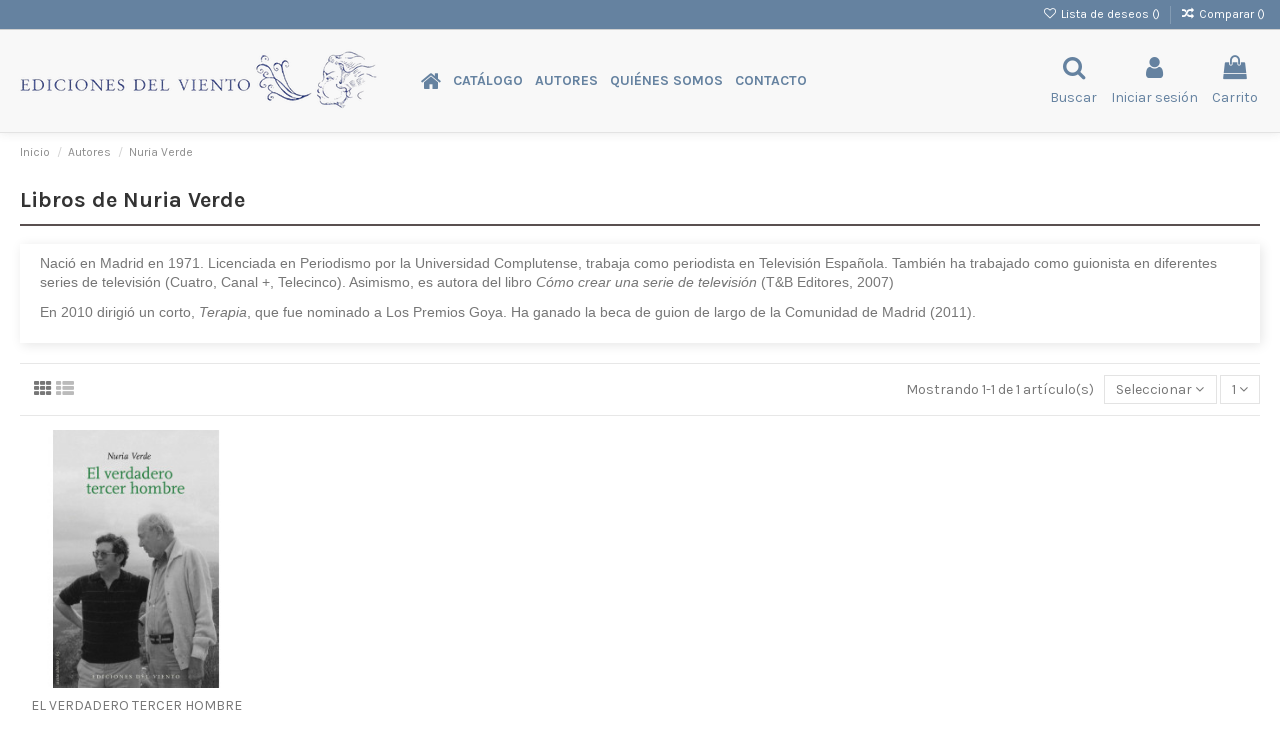

--- FILE ---
content_type: text/html; charset=utf-8
request_url: https://edicionesdelviento.es/es/207_nuria-verde
body_size: 11614
content:
<!doctype html>
<html lang="es">

<head>
    
        
  <meta charset="utf-8">


  <meta http-equiv="x-ua-compatible" content="ie=edge">



  


  


  <title>Nuria Verde</title>
  
    
  
  <meta name="description" content="">
  <meta name="keywords" content="">
    
                                    

  
          <link rel="alternate" href="https://edicionesdelviento.es/en/207_nuria-verde" hreflang="en-us">
            <link rel="alternate" href="https://edicionesdelviento.es/en/207_nuria-verde" hreflang="x-default">
                <link rel="alternate" href="https://edicionesdelviento.es/es/207_nuria-verde" hreflang="es-es">
            



    <meta property="og:title" content="Nuria Verde"/>
    <meta property="og:url" content="https://edicionesdelviento.es/es/207_nuria-verde"/>
    <meta property="og:site_name" content="Librería Ediciones del Viento"/>
    <meta property="og:description" content="">
    <meta property="og:type" content="website">


          <meta property="og:image" content="https://edicionesdelviento.es/img/libreria-ediciones-del-viento-logo-1622203336.png
" />
    





      <meta name="viewport" content="initial-scale=1,user-scalable=no,maximum-scale=1,width=device-width">
  




  <link rel="icon" type="image/vnd.microsoft.icon" href="https://edicionesdelviento.es/img/favicon.ico?1623137888">
  <link rel="shortcut icon" type="image/x-icon" href="https://edicionesdelviento.es/img/favicon.ico?1623137888">
    


<script type="application/ld+json">

{
"@context": "https://schema.org",
"@type": "Organization",
"url": "https://edicionesdelviento.es/",
"name": "Librería Ediciones del Viento",
"logo": "https://edicionesdelviento.es/img/libreria-ediciones-del-viento-logo-1622203336.png
",
"@id": "#store-organization"
}

</script>




    <link rel="stylesheet" href="https://edicionesdelviento.es/themes/warehouse/assets/cache/theme-8130c9377.css" type="text/css" media="all">




<link rel="preload" as="font"
      href="/themes/warehouse/assets/css/font-awesome/fonts/fontawesome-webfont.woff?v=4.7.0"
      type="font/woff" crossorigin="anonymous">
<link rel="preload" as="font"
      href="/themes/warehouse/assets/css/font-awesome/fonts/fontawesome-webfont.woff2?v=4.7.0"
      type="font/woff2" crossorigin="anonymous">

<link  rel="preload stylesheet"  as="style" href="/themes/warehouse/assets/css/font-awesome/css/font-awesome-preload.css"
       type="text/css" crossorigin="anonymous">





  

  <script>
        var elementorFrontendConfig = {"isEditMode":"","stretchedSectionContainer":"","instagramToken":false,"is_rtl":false};
        var iqitTheme = {"rm_sticky":"down","rm_breakpoint":0,"op_preloader":"0","cart_style":"side","cart_confirmation":"modal","h_layout":"4","f_fixed":"1","f_layout":"3","h_absolute":"0","h_sticky":"0","hw_width":"fullwidth","hm_submenu_width":"default","h_search_type":"full","pl_lazyload":true,"pl_infinity":false,"pl_rollover":true,"pl_crsl_autoplay":true,"pl_slider_ld":5,"pl_slider_d":4,"pl_slider_t":3,"pl_slider_p":1,"pp_thumbs":"bottom","pp_zoom":"modal","pp_image_layout":"carousel","pp_tabs":"tabha","pl_grid_qty":true};
        var iqitcompare = {"nbProducts":0};
        var iqitcountdown_days = "d.";
        var iqitextendedproduct = {"speed":"70"};
        var iqitfdc_from = 0;
        var iqitmegamenu = {"sticky":"false","containerSelector":"#wrapper > .container"};
        var iqitreviews = [];
        var iqitwishlist = {"nbProducts":0};
        var prestashop = {"cart":{"products":[],"totals":{"total":{"type":"total","label":"Total","amount":0,"value":"0,00\u00a0\u20ac"},"total_including_tax":{"type":"total","label":"Total (impuestos incl.)","amount":0,"value":"0,00\u00a0\u20ac"},"total_excluding_tax":{"type":"total","label":"Total (impuestos excl.)","amount":0,"value":"0,00\u00a0\u20ac"}},"subtotals":{"products":{"type":"products","label":"Subtotal","amount":0,"value":"0,00\u00a0\u20ac"},"discounts":null,"shipping":{"type":"shipping","label":"Transporte","amount":0,"value":""},"tax":null},"products_count":0,"summary_string":"0 art\u00edculos","vouchers":{"allowed":0,"added":[]},"discounts":[],"minimalPurchase":0,"minimalPurchaseRequired":""},"currency":{"id":1,"name":"Euro","iso_code":"EUR","iso_code_num":"978","sign":"\u20ac"},"customer":{"lastname":null,"firstname":null,"email":null,"birthday":null,"newsletter":null,"newsletter_date_add":null,"optin":null,"website":null,"company":null,"siret":null,"ape":null,"is_logged":false,"gender":{"type":null,"name":null},"addresses":[]},"language":{"name":"Espa\u00f1ol (Spanish)","iso_code":"es","locale":"es-ES","language_code":"es-es","is_rtl":"0","date_format_lite":"d\/m\/Y","date_format_full":"d\/m\/Y H:i:s","id":3},"page":{"title":"","canonical":null,"meta":{"title":"Nuria Verde","description":"","keywords":"","robots":"index"},"page_name":"manufacturer","body_classes":{"lang-es":true,"lang-rtl":false,"country-ES":true,"currency-EUR":true,"layout-full-width":true,"page-manufacturer":true,"tax-display-enabled":true},"admin_notifications":[]},"shop":{"name":"Librer\u00eda Ediciones del Viento","logo":"https:\/\/edicionesdelviento.es\/img\/libreria-ediciones-del-viento-logo-1622203336.png\n","stores_icon":"https:\/\/edicionesdelviento.es\/img\/logo_stores.png","favicon":"https:\/\/edicionesdelviento.es\/img\/favicon.ico"},"urls":{"base_url":"https:\/\/edicionesdelviento.es\/","current_url":"https:\/\/edicionesdelviento.es\/es\/207_nuria-verde","shop_domain_url":"https:\/\/edicionesdelviento.es","img_ps_url":"https:\/\/edicionesdelviento.es\/img\/","img_cat_url":"https:\/\/edicionesdelviento.es\/img\/c\/","img_lang_url":"https:\/\/edicionesdelviento.es\/img\/l\/","img_prod_url":"https:\/\/edicionesdelviento.es\/img\/p\/","img_manu_url":"https:\/\/edicionesdelviento.es\/img\/m\/","img_sup_url":"https:\/\/edicionesdelviento.es\/img\/su\/","img_ship_url":"https:\/\/edicionesdelviento.es\/img\/s\/","img_store_url":"https:\/\/edicionesdelviento.es\/img\/st\/","img_col_url":"https:\/\/edicionesdelviento.es\/img\/co\/","img_url":"https:\/\/edicionesdelviento.es\/themes\/warehouse\/assets\/img\/","css_url":"https:\/\/edicionesdelviento.es\/themes\/warehouse\/assets\/css\/","js_url":"https:\/\/edicionesdelviento.es\/themes\/warehouse\/assets\/js\/","pic_url":"https:\/\/edicionesdelviento.es\/upload\/","pages":{"address":"https:\/\/edicionesdelviento.es\/es\/direccion","addresses":"https:\/\/edicionesdelviento.es\/es\/direcciones","authentication":"https:\/\/edicionesdelviento.es\/es\/inicio-sesion","cart":"https:\/\/edicionesdelviento.es\/es\/carrito","category":"https:\/\/edicionesdelviento.es\/es\/index.php?controller=category","cms":"https:\/\/edicionesdelviento.es\/es\/index.php?controller=cms","contact":"https:\/\/edicionesdelviento.es\/es\/contactanos","discount":"https:\/\/edicionesdelviento.es\/es\/descuento","guest_tracking":"https:\/\/edicionesdelviento.es\/es\/seguimiento-cliente-no-registrado","history":"https:\/\/edicionesdelviento.es\/es\/historial-compra","identity":"https:\/\/edicionesdelviento.es\/es\/datos-personales","index":"https:\/\/edicionesdelviento.es\/es\/","my_account":"https:\/\/edicionesdelviento.es\/es\/mi-cuenta","order_confirmation":"https:\/\/edicionesdelviento.es\/es\/confirmacion-pedido","order_detail":"https:\/\/edicionesdelviento.es\/es\/index.php?controller=order-detail","order_follow":"https:\/\/edicionesdelviento.es\/es\/seguimiento-pedido","order":"https:\/\/edicionesdelviento.es\/es\/pedido","order_return":"https:\/\/edicionesdelviento.es\/es\/index.php?controller=order-return","order_slip":"https:\/\/edicionesdelviento.es\/es\/albaran","pagenotfound":"https:\/\/edicionesdelviento.es\/es\/pagina-no-ecnontrada","password":"https:\/\/edicionesdelviento.es\/es\/recuperacion-contrase\u00f1a","pdf_invoice":"https:\/\/edicionesdelviento.es\/es\/index.php?controller=pdf-invoice","pdf_order_return":"https:\/\/edicionesdelviento.es\/es\/index.php?controller=pdf-order-return","pdf_order_slip":"https:\/\/edicionesdelviento.es\/es\/index.php?controller=pdf-order-slip","prices_drop":"https:\/\/edicionesdelviento.es\/es\/bajamos-precios","product":"https:\/\/edicionesdelviento.es\/es\/index.php?controller=product","search":"https:\/\/edicionesdelviento.es\/es\/buscar","sitemap":"https:\/\/edicionesdelviento.es\/es\/mapa-web","stores":"https:\/\/edicionesdelviento.es\/es\/tiendas","supplier":"https:\/\/edicionesdelviento.es\/es\/proveedor","register":"https:\/\/edicionesdelviento.es\/es\/inicio-sesion?create_account=1","order_login":"https:\/\/edicionesdelviento.es\/es\/pedido?login=1"},"alternative_langs":{"en-us":"https:\/\/edicionesdelviento.es\/en\/207_nuria-verde","es-es":"https:\/\/edicionesdelviento.es\/es\/207_nuria-verde"},"theme_assets":"\/themes\/warehouse\/assets\/","actions":{"logout":"https:\/\/edicionesdelviento.es\/es\/?mylogout="},"no_picture_image":{"bySize":{"small_default":{"url":"https:\/\/edicionesdelviento.es\/img\/p\/es-default-small_default.jpg","width":98,"height":109},"cart_default":{"url":"https:\/\/edicionesdelviento.es\/img\/p\/es-default-cart_default.jpg","width":98,"height":109},"vmega_default":{"url":"https:\/\/edicionesdelviento.es\/img\/p\/es-default-vmega_default.jpg","width":98,"height":109},"medium_default":{"url":"https:\/\/edicionesdelviento.es\/img\/p\/es-default-medium_default.jpg","width":125,"height":181},"home2_default":{"url":"https:\/\/edicionesdelviento.es\/img\/p\/es-default-home2_default.jpg","width":193,"height":214},"home_default":{"url":"https:\/\/edicionesdelviento.es\/img\/p\/es-default-home_default.jpg","width":268,"height":298},"large_default":{"url":"https:\/\/edicionesdelviento.es\/img\/p\/es-default-large_default.jpg","width":418,"height":467},"thickbox_default":{"url":"https:\/\/edicionesdelviento.es\/img\/p\/es-default-thickbox_default.jpg","width":550,"height":611}},"small":{"url":"https:\/\/edicionesdelviento.es\/img\/p\/es-default-small_default.jpg","width":98,"height":109},"medium":{"url":"https:\/\/edicionesdelviento.es\/img\/p\/es-default-home2_default.jpg","width":193,"height":214},"large":{"url":"https:\/\/edicionesdelviento.es\/img\/p\/es-default-thickbox_default.jpg","width":550,"height":611},"legend":""}},"configuration":{"display_taxes_label":true,"display_prices_tax_incl":true,"is_catalog":false,"show_prices":true,"opt_in":{"partner":true},"quantity_discount":{"type":"discount","label":"Descuento unitario"},"voucher_enabled":0,"return_enabled":0},"field_required":[],"breadcrumb":{"links":[{"title":"Inicio","url":"https:\/\/edicionesdelviento.es\/es\/"},{"title":"Autores","url":"https:\/\/edicionesdelviento.es\/es\/autores"},{"title":"Nuria Verde","url":"https:\/\/edicionesdelviento.es\/es\/207_nuria-verde"}],"count":3},"link":{"protocol_link":"https:\/\/","protocol_content":"https:\/\/"},"time":1767839208,"static_token":"66aa471521a8c50e31cea1f305da5226","token":"c349a0edbf72b6e369e8b4e6e0635813","debug":false};
        var prestashopFacebookAjaxController = "https:\/\/edicionesdelviento.es\/es\/module\/ps_facebook\/Ajax";
        var psemailsubscription_subscription = "https:\/\/edicionesdelviento.es\/es\/module\/ps_emailsubscription\/subscription";
      </script>



  



    
    </head>

<body id="manufacturer" class="lang-es country-es currency-eur layout-full-width page-manufacturer tax-display-enabled body-desktop-header-style-w-4">


    




    


<main id="main-page-content"  >
    
            

    <header id="header" class="desktop-header-style-w-4">
        
            
  <div class="header-banner">
    
  </div>




            <nav class="header-nav">
        <div class="container">
    
        <div class="row justify-content-between">
            <div class="col col-auto col-md left-nav">
                                            <div class="block-iqitlinksmanager block-iqitlinksmanager-2 block-links-inline d-inline-block">
            <ul>
                            </ul>
        </div>
    
            </div>
            <div class="col col-auto center-nav text-center">
                
             </div>
            <div class="col col-auto col-md right-nav text-right">
                <div class="d-inline-block">
    <a href="//edicionesdelviento.es/es/module/iqitwishlist/view">
        <i class="fa fa-heart-o fa-fw" aria-hidden="true"></i> Lista de deseos (<span
                id="iqitwishlist-nb"></span>)
    </a>
</div>
<div class="d-inline-block">
    <a href="//edicionesdelviento.es/es/module/iqitcompare/comparator">
        <i class="fa fa-random fa-fw" aria-hidden="true"></i> <span>Comparar (<span
                    id="iqitcompare-nb"></span>)</span>
    </a>
</div>

             </div>
        </div>

                        </div>
            </nav>
        



<div id="desktop-header" class="desktop-header-style-4">
    
            
<div class="header-top">
    <div id="desktop-header-container" class="container">
        <div class="row align-items-center">
                            <div class="col col-auto col-header-left">
                    <div id="desktop_logo">
                        <a href="https://edicionesdelviento.es/">
                            <img class="logo img-fluid"
                                 src="https://edicionesdelviento.es/img/libreria-ediciones-del-viento-logo-1622203336.png
"                                  alt="Librería Ediciones del Viento">
                        </a>
                    </div>
                    
                </div>
                <div class="col col-header-center col-header-menu">
                                        	<div id="iqitmegamenu-wrapper" class="iqitmegamenu-wrapper iqitmegamenu-all">
		<div class="container container-iqitmegamenu">
		<div id="iqitmegamenu-horizontal" class="iqitmegamenu  clearfix" role="navigation">

								
				<nav id="cbp-hrmenu" class="cbp-hrmenu cbp-horizontal cbp-hrsub-narrow">
					<ul>
												<li id="cbp-hrmenu-tab-1" class="cbp-hrmenu-tab cbp-hrmenu-tab-1 cbp-onlyicon ">
	<a href="https://edicionesdelviento.es/es/" class="nav-link" >

								<span class="cbp-tab-title"> <i class="icon fa fa-home cbp-mainlink-icon"></i>
								</span>
														</a>
													</li>
												<li id="cbp-hrmenu-tab-2" class="cbp-hrmenu-tab cbp-hrmenu-tab-2  cbp-has-submeu">
	<a role="button" class="cbp-empty-mlink nav-link">

								<span class="cbp-tab-title">
								Catálogo <i class="fa fa-angle-down cbp-submenu-aindicator"></i></span>
														</a>
														<div class="cbp-hrsub col-2">
								<div class="cbp-hrsub-inner">
									<div class="container iqitmegamenu-submenu-container">
									
																																	




<div class="row menu_row menu-element  first_rows menu-element-id-1">
                

                                                




    <div class="col-12 cbp-menu-column cbp-menu-element menu-element-id-4 cbp-empty-column">
        <div class="cbp-menu-column-inner">
                        
                
                
            

                                                




<div class="row menu_row menu-element  menu-element-id-5">
                

                                                




    <div class="col-12 cbp-menu-column cbp-menu-element menu-element-id-6 ">
        <div class="cbp-menu-column-inner">
                        
                
                
                                            <ul class="cbp-links cbp-valinks cbp-valinks-vertical">
                                                                                                <li><a href="https://edicionesdelviento.es/es/22-viento-abierto"
                                           >Viento Abierto</a>
                                    </li>
                                                                                    </ul>
                    
                
            

            
            </div>    </div>
                                    




    <div class="col-12 cbp-menu-column cbp-menu-element menu-element-id-7 ">
        <div class="cbp-menu-column-inner">
                        
                
                
                                            <ul class="cbp-links cbp-valinks cbp-valinks-vertical">
                                                                                                <li><a href="https://edicionesdelviento.es/es/21-viento-del-oeste"
                                           >Viento del Oeste</a>
                                    </li>
                                                                                    </ul>
                    
                
            

            
            </div>    </div>
                                    




    <div class="col-12 cbp-menu-column cbp-menu-element menu-element-id-8 ">
        <div class="cbp-menu-column-inner">
                        
                
                
                                            <ul class="cbp-links cbp-valinks cbp-valinks-vertical">
                                                                                                <li><a href="https://edicionesdelviento.es/es/13-viento-simun"
                                           >Viento Simún</a>
                                    </li>
                                                                                    </ul>
                    
                
            

            
            </div>    </div>
                                    




    <div class="col-12 cbp-menu-column cbp-menu-element menu-element-id-9 ">
        <div class="cbp-menu-column-inner">
                        
                
                
                                            <ul class="cbp-links cbp-valinks cbp-valinks-vertical">
                                                                                                <li><a href="https://edicionesdelviento.es/es/25-viento-cefiro"
                                           >Viento Céfiro</a>
                                    </li>
                                                                                    </ul>
                    
                
            

            
            </div>    </div>
                                    




    <div class="col-12 cbp-menu-column cbp-menu-element menu-element-id-10 ">
        <div class="cbp-menu-column-inner">
                        
                
                
                                            <ul class="cbp-links cbp-valinks cbp-valinks-vertical">
                                                                                                <li><a href="http://edicionesdelviento.es/es/12-colecciones"
                                           >Ver todos</a>
                                    </li>
                                                                                    </ul>
                    
                
            

            
            </div>    </div>
                            
                </div>
                            
            </div>    </div>
                            
                </div>
																					
																			</div>
								</div>
							</div>
													</li>
												<li id="cbp-hrmenu-tab-3" class="cbp-hrmenu-tab cbp-hrmenu-tab-3 ">
	<a href="https://edicionesdelviento.es/es/autores" class="nav-link" >

								<span class="cbp-tab-title">
								Autores</span>
														</a>
													</li>
												<li id="cbp-hrmenu-tab-4" class="cbp-hrmenu-tab cbp-hrmenu-tab-4 ">
	<a href="https://edicionesdelviento.es/es/content/4-sobre-nosotros" class="nav-link" >

								<span class="cbp-tab-title">
								Quiénes somos</span>
														</a>
													</li>
												<li id="cbp-hrmenu-tab-5" class="cbp-hrmenu-tab cbp-hrmenu-tab-5 ">
	<a href="https://edicionesdelviento.es/es/contactanos" class="nav-link" >

								<span class="cbp-tab-title">
								Contacto</span>
														</a>
													</li>
											</ul>
				</nav>
		</div>
		</div>
		<div id="sticky-cart-wrapper"></div>
	</div>

<div id="_desktop_iqitmegamenu-mobile">
	<div id="iqitmegamenu-mobile">
		
		<ul>
		



	
	<li><a  href="https://edicionesdelviento.es/es/" >Inicio</a></li><li><span class="mm-expand"><i class="fa fa-angle-down expand-icon" aria-hidden="true"></i><i class="fa fa-angle-up close-icon" aria-hidden="true"></i></span><a  href="https://edicionesdelviento.es/es/12-catalogo" >Catálogo</a>
	<ul><li><a  href="https://edicionesdelviento.es/es/22-viento-abierto" >Viento Abierto</a></li><li><a  href="https://edicionesdelviento.es/es/21-viento-del-oeste" >Viento del Oeste</a></li><li><a  href="https://edicionesdelviento.es/es/13-viento-simun" >Viento Simún</a></li><li><a  href="https://edicionesdelviento.es/es/25-viento-cefiro" >Viento Céfiro</a></li><li><a  href="https://edicionesdelviento.es/es/35-viento-nordes" >Viento Nordés</a></li><li><a  href="https://edicionesdelviento.es/es/36-viento-nordes" >Viento Nordés</a></li><li><a  href="https://edicionesdelviento.es/es/37-viento-nordes" >Viento Nordés</a></li><li><a href="/12-catalogo">Ver todos</a></li></ul></li><li><a  href="http://edicionesdelviento.es/es/autores" >Autores</a></li><li><a  href="http://edicionesdelviento.es/es/content/4-sobre-nosotros" >Quienes somos</a></li><li><a  href="http://edicionesdelviento.es/es/contactanos" >Contacto</a></li>
		</ul>
		
	</div>
</div>

                    
                </div>
                        <div class="col col-auto col-header-right">
                <div class="row no-gutters justify-content-end">
                                            <div id="header-search-btn" class="col col-auto header-btn-w header-search-btn-w">
    <a data-toggle="dropdown" id="header-search-btn-drop"  class="header-btn header-search-btn" data-display="static">
        <i class="fa fa-search fa-fw icon" aria-hidden="true"></i>
        <span class="title">Buscar</span>
    </a>
        <div class="dropdown-menu-custom  dropdown-menu">
        <div class="dropdown-content modal-backdrop fullscreen-search">
            
<!-- Block search module TOP -->
<div id="search_widget" class="search-widget" data-search-controller-url="https://edicionesdelviento.es/es/module/iqitsearch/searchiqit">
    <form method="get" action="https://edicionesdelviento.es/es/module/iqitsearch/searchiqit">
        <div class="input-group">
            <input type="text" name="s" value="" data-all-text="Show all results"
                   data-blog-text="Blog post"
                   data-product-text="Product"
                   data-brands-text="Autor"
                   placeholder="Busca en nuestro catálogo" class="form-control form-search-control" />
            <button type="submit" class="search-btn">
                <i class="fa fa-search"></i>
            </button>
        </div>
    </form>
</div>
<!-- /Block search module TOP -->

            <div id="fullscreen-search-backdrop"></div>
        </div>
    </div>
    </div>
                    
                    
                                            <div id="header-user-btn" class="col col-auto header-btn-w header-user-btn-w">
            <a href="https://edicionesdelviento.es/es/mi-cuenta"
           title="Acceda a su cuenta de cliente"
           rel="nofollow" class="header-btn header-user-btn">
            <i class="fa fa-user fa-fw icon" aria-hidden="true"></i>
            <span class="title">Iniciar sesión</span>
        </a>
    </div>









                                        

                    

                                            
                                                    <div id="ps-shoppingcart-wrapper" class="col col-auto">
    <div id="ps-shoppingcart"
         class="header-btn-w header-cart-btn-w ps-shoppingcart side-cart">
         <div id="blockcart" class="blockcart cart-preview"
         data-refresh-url="//edicionesdelviento.es/es/module/ps_shoppingcart/ajax">
        <a id="cart-toogle" class="cart-toogle header-btn header-cart-btn" data-toggle="dropdown" data-display="static">
            <i class="fa fa-shopping-bag fa-fw icon" aria-hidden="true"><span class="cart-products-count-btn  d-none">0</span></i>
            <span class="info-wrapper">
            <span class="title">Carrito</span>
            <span class="cart-toggle-details">
            <span class="text-faded cart-separator"> / </span>
                            Empty
                        </span>
            </span>
        </a>
        <div id="_desktop_blockcart-content" class="dropdown-menu-custom dropdown-menu">
    <div id="blockcart-content" class="blockcart-content" >
        <div class="cart-title">
            <span class="modal-title">Tu compra</span>
            <button type="button" id="js-cart-close" class="close">
                <span>×</span>
            </button>
            <hr>
        </div>
                    <span class="no-items">No hay más artículos en su carrito</span>
            </div>
</div> </div>




    </div>
</div>
                                                
                                    </div>
                
            </div>
            <div class="col-12">
                <div class="row">
                    
                </div>
            </div>
        </div>
    </div>
</div>


    </div>



    <div id="mobile-header" class="mobile-header-style-3">
                    <div class="container">
    <div class="mobile-main-bar">
        <div class="col-mobile-logo text-center">
            <a href="https://edicionesdelviento.es/">
                <img class="logo img-fluid"
                     src="https://edicionesdelviento.es/img/libreria-ediciones-del-viento-logo-1622203336.png
"                      alt="Librería Ediciones del Viento">
            </a>
        </div>
    </div>
</div>
<div id="mobile-header-sticky">
    <div class="mobile-buttons-bar">
        <div class="container">
            <div class="row no-gutters align-items-center row-mobile-buttons">
                <div class="col  col-mobile-btn col-mobile-btn-menu text-center col-mobile-menu-dropdown">
                    <a class="m-nav-btn"  data-toggle="dropdown" data-display="static"><i class="fa fa-bars" aria-hidden="true"></i>
                        <span>Menu</span></a>
                    <div id="mobile_menu_click_overlay"></div>
                    <div id="_mobile_iqitmegamenu-mobile" class="text-left dropdown-menu-custom dropdown-menu"></div>
                </div>
                <div id="mobile-btn-search" class="col col-mobile-btn col-mobile-btn-search text-center">
                    <a class="m-nav-btn" data-toggle="dropdown" data-display="static"><i class="fa fa-search" aria-hidden="true"></i>
                        <span>Buscar</span></a>
                    <div id="search-widget-mobile" class="dropdown-content dropdown-menu dropdown-mobile search-widget">
                        
                                                    
<!-- Block search module TOP -->
<form method="get" action="https://edicionesdelviento.es/es/module/iqitsearch/searchiqit">
    <div class="input-group">
        <input type="text" name="s" value=""
               placeholder="Buscar"
               data-all-text="Show all results"
               data-blog-text="Blog post"
               data-product-text="Product"
               data-brands-text="Autor"
               class="form-control form-search-control">
        <button type="submit" class="search-btn">
            <i class="fa fa-search"></i>
        </button>
    </div>
</form>
<!-- /Block search module TOP -->

                                                
                    </div>


                </div>
                <div class="col col-mobile-btn col-mobile-btn-account text-center">
                    <a href="https://edicionesdelviento.es/es/mi-cuenta" class="m-nav-btn"><i class="fa fa-user" aria-hidden="true"></i>
                        <span>     
                                                            Iniciar sesión
                                                        </span></a>
                </div>

                

                                <div class="col col-mobile-btn col-mobile-btn-cart ps-shoppingcart text-center side-cart">
                   <div id="mobile-cart-wrapper">
                    <a id="mobile-cart-toogle" class="m-nav-btn" data-display="static" data-toggle="dropdown"><i class="fa fa-shopping-bag mobile-bag-icon" aria-hidden="true"><span id="mobile-cart-products-count" class="cart-products-count cart-products-count-btn">
                                
                                                                    0
                                                                
                            </span></i>
                        <span>Carrito</span></a>
                    <div id="_mobile_blockcart-content" class="dropdown-menu-custom dropdown-menu"></div>
                   </div>
                </div>
                            </div>
        </div>
    </div>
</div>            </div>



        
    </header>
    

    <section id="wrapper">
        
        
<div class="container">
<nav data-depth="3" class="breadcrumb">
                <div class="row align-items-center">
                <div class="col">
                    <ol itemscope itemtype="https://schema.org/BreadcrumbList">
                        
                            


                                 
                                                                            <li itemprop="itemListElement" itemscope itemtype="https://schema.org/ListItem">
                                            <a itemprop="item" href="https://edicionesdelviento.es/es/"><span itemprop="name">Inicio</span></a>
                                            <meta itemprop="position" content="1">
                                        </li>
                                                                    

                            


                                 
                                                                            <li itemprop="itemListElement" itemscope itemtype="https://schema.org/ListItem">
                                            <a itemprop="item" href="https://edicionesdelviento.es/es/autores"><span itemprop="name">Autores</span></a>
                                            <meta itemprop="position" content="2">
                                        </li>
                                                                    

                            


                                 
                                                                            <li>
                                            <span>Nuria Verde</span>
                                        </li>
                                                                    

                                                    
                    </ol>
                </div>
                <div class="col col-auto"> </div>
            </div>
            </nav>

</div>
        <div id="inner-wrapper" class="container">
            
            
                
<aside id="notifications">
    
    
    
    </aside>
            

            

                
    <div id="content-wrapper">
        
        
    <section id="main">
        
    <h1 class="h1 page-title">
        <span>Libros de Nuria Verde</span></h1>

            <div id="manufacturer-description-wrapper" class="mb-3">
            <div class="card">
                <div id="manufacturer-description">
                    <p>Nació en Madrid en 1971. Licenciada en Periodismo por la Universidad Complutense, trabaja como periodista en Televisión Española. También ha trabajado como guionista en diferentes series de televisión (Cuatro, Canal +, Telecinco). Asimismo, es autora del libro <em>Cómo crear una serie de televisión</em> (T&amp;B Editores, 2007)</p>
<p>En 2010 dirigió un corto, <em>Terapia</em>, que fue nominado a Los Premios Goya. Ha ganado la beca de guion de largo de la Comunidad de Madrid (2011).</p>
                </div>
            </div>
        </div>
        

        <section id="products">
                            
                    <div id="">
                        
<div id="js-active-search-filters" class="hide">
    </div>

                    </div>
                
                <div id="">
                    
                        <div id="js-product-list-top" class="products-selection">
    <div class="row align-items-center justify-content-between small-gutters">
                    <div class="col col-auto facated-toggler"></div>
        
                                                                                                                                                                        
                                                         



                <div class="col view-switcher">
            <a href="https://edicionesdelviento.es/es/207_nuria-verde?order=product.reference.desc&productListView=grid" class="current js-search-link hidden-sm-down" data-button-action="change-list-view" data-view="grid"  rel="nofollow"><i class="fa fa-th" aria-hidden="true"></i></a>
            <a href="https://edicionesdelviento.es/es/207_nuria-verde?order=product.reference.desc&productListView=list" class=" js-search-link hidden-sm-down" data-button-action="change-list-view" data-view="list"  rel="nofollow"><i class="fa fa-th-list" aria-hidden="true"></i></a>
        </div>
            
                    <div class="col col-auto">
            <span class="showing hidden-sm-down">
            Mostrando 1-1 de 1 artículo(s)
            </span>
                
                    
<div class="products-sort-nb-dropdown products-sort-order dropdown">
    <a class="select-title expand-more form-control" rel="nofollow" data-toggle="dropdown" data-display="static" aria-haspopup="true" aria-expanded="false">
       <span class="select-title-name"> Seleccionar</span>
        <i class="fa fa-angle-down" aria-hidden="true"></i>
    </a>
    <div class="dropdown-menu">
                                <a
                    rel="nofollow"
                    href="https://edicionesdelviento.es/es/207_nuria-verde?order=product.sales.desc"
                    class="select-list dropdown-item js-search-link"
            >
                Ventas en orden decreciente
            </a>
                                <a
                    rel="nofollow"
                    href="https://edicionesdelviento.es/es/207_nuria-verde?order=product.position.asc"
                    class="select-list dropdown-item js-search-link"
            >
                Relevancia
            </a>
                                <a
                    rel="nofollow"
                    href="https://edicionesdelviento.es/es/207_nuria-verde?order=product.name.asc"
                    class="select-list dropdown-item js-search-link"
            >
                Nombre, A a Z
            </a>
                                <a
                    rel="nofollow"
                    href="https://edicionesdelviento.es/es/207_nuria-verde?order=product.name.desc"
                    class="select-list dropdown-item js-search-link"
            >
                Nombre, Z a A
            </a>
                                <a
                    rel="nofollow"
                    href="https://edicionesdelviento.es/es/207_nuria-verde?order=product.price.asc"
                    class="select-list dropdown-item js-search-link"
            >
                Precio: de más bajo a más alto
            </a>
                                <a
                    rel="nofollow"
                    href="https://edicionesdelviento.es/es/207_nuria-verde?order=product.price.desc"
                    class="select-list dropdown-item js-search-link"
            >
                Precio, de más alto a más bajo
            </a>
                                <a
                    rel="nofollow"
                    href="https://edicionesdelviento.es/es/207_nuria-verde?order=product.reference.asc"
                    class="select-list dropdown-item js-search-link"
            >
                Reference, A to Z
            </a>
                                <a
                    rel="nofollow"
                    href="https://edicionesdelviento.es/es/207_nuria-verde?order=product.reference.desc"
                    class="select-list dropdown-item js-search-link"
            >
                Reference, Z to A
            </a>
            </div>
</div>

<div class="products-sort-nb-dropdown products-nb-per-page dropdown">
    <a class="select-title expand-more form-control" rel="nofollow" data-toggle="dropdown" data-display="static" aria-haspopup="true" aria-expanded="false">
        1
        <i class="fa fa-angle-down" aria-hidden="true"></i>
    </a>

    <div class="dropdown-menu">
        <a
                rel="nofollow"
                href="https://edicionesdelviento.es/es/207_nuria-verde?order=product.reference.desc&resultsPerPage=12"
                class="select-list dropdown-item js-search-link"
        >
            12
        </a>
        <a
                rel="nofollow"
                href="https://edicionesdelviento.es/es/207_nuria-verde?order=product.reference.desc&resultsPerPage=24"
                class="select-list dropdown-item js-search-link"
        >
            24
        </a>
        <a
                rel="nofollow"
                href="https://edicionesdelviento.es/es/207_nuria-verde?order=product.reference.desc&resultsPerPage=36"
                class="select-list dropdown-item js-search-link"
        >
            36
        </a>
        <a
                rel="nofollow"
                href="https://edicionesdelviento.es/es/207_nuria-verde?order=product.reference.desc&resultsPerPage=9999999"
                class="select-list dropdown-item js-search-link"
        >
            Show all
        </a>
     </div>
</div>
                
            </div>
            </div>
</div>

                    
                </div>

                
                                       <div id="facets_search_center">
                                                
                    </div>
                                                       
                <div id="">
                    
                        <div id="facets-loader-icon"><i class="fa fa-circle-o-notch fa-spin"></i></div>
                        <div id="js-product-list">
    <div class="products row products-grid">
                    
                                    
    <div class="js-product-miniature-wrapper         col-12 col-md-4 col-lg-3 col-xl-15     ">
        <article
                class="product-miniature product-miniature-default product-miniature-grid product-miniature-layout-1 js-product-miniature"
                data-id-product="222"
                data-id-product-attribute="0"

        >

                    
    
    <div class="thumbnail-container">
        <a href="https://edicionesdelviento.es/es/inicio/222-el-verdadero-tercer-hombre-graham-greene.html" class="thumbnail product-thumbnail">

                            <img
                                                    data-src="https://edicionesdelviento.es/274-home_default/el-verdadero-tercer-hombre-graham-greene.jpg"
                            src="data:image/svg+xml,%3Csvg xmlns='http://www.w3.org/2000/svg' viewBox='0 0 268 298'%3E%3C/svg%3E"
                                                alt="EL VERDADERO TERCER HOMBRE"
                        data-full-size-image-url="https://edicionesdelviento.es/274-thickbox_default/el-verdadero-tercer-hombre-graham-greene.jpg"
                        width="268"
                        height="298"
                        class="img-fluid js-lazy-product-image lazy-product-image product-thumbnail-first  "
                >
            

                                                                                                                                </a>

        
            <ul class="product-flags">
                            </ul>
        

                
            <div class="product-functional-buttons product-functional-buttons-bottom">
                <div class="product-functional-buttons-links">
                    <a href="#" class="btn-iqitwishlist-add js-iqitwishlist-add"  data-id-product="222" data-id-product-attribute="0"
   data-url="//edicionesdelviento.es/es/module/iqitwishlist/actions" data-toggle="tooltip" title="Agregar a la lista de deseos">
    <i class="fa fa-heart-o not-added" aria-hidden="true"></i> <i class="fa fa-heart added" aria-hidden="true"></i>
</a>
<a href="#" class="btn-iqitcompare-add js-iqitcompare-add"  data-id-product="222"
   data-url="//edicionesdelviento.es/es/module/iqitcompare/actions" data-toggle="tooltip" title="Comparar">
    <i class="fa fa-random" aria-hidden="true"></i>
</a>

                    
                        <a class="js-quick-view-iqit" href="#" data-link-action="quickview" data-toggle="tooltip"
                           title="Vista rápida">
                            <i class="fa fa-eye" aria-hidden="true"></i></a>
                    
                </div>
            </div>
        
        
                
            <div class="product-availability d-block">
                
            </div>
        
        
    </div>





<div class="product-description">
    
                    <div class="product-category-name text-muted">Inicio</div>    

    
        <h2 class="h3 product-title">
            <a href="https://edicionesdelviento.es/es/inicio/222-el-verdadero-tercer-hombre-graham-greene.html">EL VERDADERO TERCER HOMBRE</a>
        </h2>
        <h3 class="h4 text-muted">
            <a href="https://edicionesdelviento.es/es/inicio/222-el-verdadero-tercer-hombre-graham-greene.html"></a>
        </h3>
    

    
            

    
                    <div class="product-reference text-muted"> <a href="https://edicionesdelviento.es/es/inicio/222-el-verdadero-tercer-hombre-graham-greene.html">978-84-120558-8-7</a></div>    

    
        



    

    
                    <div class="product-price-and-shipping">
                
                <a href="https://edicionesdelviento.es/es/inicio/222-el-verdadero-tercer-hombre-graham-greene.html"> <span  class="product-price" content="21">21,00 €</span></a>
                                
                
                
            </div>
            



    
            

    
        <div class="product-description-short text-muted">
            <a href="https://edicionesdelviento.es/es/inicio/222-el-verdadero-tercer-hombre-graham-greene.html">En 1979, profesor universitario, un hombre alegre pero marcado por profundos cambios de humor, se convirtió en ‘el tercer hombre’ del escritor Graham Greene. Y esta es la historia que nos narra su hija. Una historia de creación literaria, de viajes, de amistad masculina hasta el final, de familias infelices e hijos que sufren las consecuencias de tener a...</a>
        </div>
    

    
        <div class="product-add-cart">
            <form action="https://edicionesdelviento.es/es/carrito?add=1&amp;id_product=222&amp;id_product_attribute=0&amp;token=66aa471521a8c50e31cea1f305da5226" method="post">

            <input type="hidden" name="id_product" value="222">
            <div class="input-group-add-cart">
                <input
                        type="number"
                        name="qty"
                        value="1"
                        class="form-control input-qty"
                        min="1"
                                        >

                <button
                        class="btn btn-product-list add-to-cart"
                        data-button-action="add-to-cart"
                        type="submit"
                                        ><i class="fa fa-shopping-bag fa-fw bag-icon"
                    aria-hidden="true"></i> <i class="fa fa-circle-o-notch fa-spin fa-fw spinner-icon" aria-hidden="true"></i> Añadir al carrito
                </button>
            </div>
        </form>
    </div>    

    
        
    

</div>
        
        
        

            
        </article>
    </div>

                            
            </div>

    
                                    
<nav class="pagination">
    
            
</nav>

                        

</div>
                    
                </div>
                <div id="infinity-loader-icon"><i class="fa fa-circle-o-notch fa-spin"></i></div>
                <div id="js-product-list-bottom">
                    
                        <div id="js-product-list-bottom"></div>                    


                </div>
                    
                    </section>
        
    </section>

        
    </div>


                

                

            
            
        </div>
        
    </section>
    
    <footer id="footer">
        
            
  

<div id="footer-container-main" class="footer-container footer-style-3">
  <div class="container">
    <div class="row">
      
                    <div class="col col-md block block-toggle block-iqitlinksmanager block-iqitlinksmanager-1 block-links js-block-toggle">
            <h5 class="block-title"><span>Información legal</span></h5>
            <div class="block-content">
                <ul>
                                                                        <li>
                                <a
                                        href="https://edicionesdelviento.es/es/content/2-aviso-legal"
                                        title="Aviso legal"                                                                        >
                                    Aviso legal
                                </a>
                            </li>
                                                                                                <li>
                                <a
                                        href="https://edicionesdelviento.es/es/content/3-terminos-y-condiciones-de-uso"
                                        title="Nuestros términos y condiciones"                                                                        >
                                    Términos y condiciones
                                </a>
                            </li>
                                                                                                <li>
                                <a
                                        href="https://edicionesdelviento.es/es/content/6-politica-de-privacidad"
                                        title="Política de privacidad"                                                                        >
                                    Política de privacidad
                                </a>
                            </li>
                                                                                                <li>
                                <a
                                        href="https://edicionesdelviento.es/es/content/9-politica-de-redes-sociales"
                                        title=""                                                                        >
                                    Política de redes sociales
                                </a>
                            </li>
                                                                                                <li>
                                <a
                                        href="https://edicionesdelviento.es/es/content/7-cookies"
                                        title=""                                                                        >
                                    Cookies
                                </a>
                            </li>
                                                                                                <li>
                                <a
                                        href="https://edicionesdelviento.es/es/content/5-pago-seguro"
                                        title="Nuestra forma de pago segura"                                                                        >
                                    Pago seguro
                                </a>
                            </li>
                                                            </ul>
            </div>
        </div>
                <div class="col col-md block block-toggle block-iqitlinksmanager block-iqitlinksmanager-3 block-links js-block-toggle">
            <h5 class="block-title"><span>Ayuda</span></h5>
            <div class="block-content">
                <ul>
                                                                        <li>
                                <a
                                        href="https://edicionesdelviento.es/es/content/1-entrega"
                                        title="Nuestros términos y condiciones de envío"                                                                        >
                                    Envío
                                </a>
                            </li>
                                                            </ul>
            </div>
        </div>
    
    <div class="col col-md block block-toggle block-iqitcontactpage js-block-toggle">
        <h5 class="block-title"><span>Contáctanos</span></h5>
        <div class="block-content">
            

    <div class="contact-rich">
                                                    <hr/>
                <div class="part">
                    <div class="icon"><i class="fa fa-phone" aria-hidden="true"></i></div>
                    <div class="data">
                        <a href="tel:981244468">981244468</a>
                    </div>
                </div>
                                        <hr/>
                <div class="part">
                    <div class="icon"><i class="fa fa-envelope-o" aria-hidden="true"></i></div>
                    <div class="data email">
                        <a href="mailto:info@edicionesdelviento.es">info@edicionesdelviento.es</a>
                    </div>
                </div>
                </div>

                    </div>
    </div>


      
    </div>
    <div class="row">
      
        
      
    </div>
  </div>
</div>

    
        <div id="footer-copyrights" class="_footer-copyrights-2 dropup">
            <div class="container">
                <div class="row">

                                            <div class="col-12 copyright-img ">
                            <img src="/img/cms/libreria-ediciones-del-viento-logo-1622203336.png" class="img-fluid" alt="Payments"/>
                        </div>
                    
                                            <div class="col-12 copyright-txt">
                            <p style="text-align:center;"><strong><span style="color:#6582a0;">Síguenos en:</span></strong></p>
<div id="gtx-trans">
<div class="gtx-trans-icon"></div>
</div>
                        </div>
                    
                                        <div class="col-12 block-social-links">
                        

<ul class="social-links _footer" itemscope itemtype="https://schema.org/Organization" itemid="#store-organization">
    <li class="facebook"><a itemprop="sameAs" href="https://www.facebook.com/edicionesdelviento" target="_blank" rel="noreferrer noopener"><i class="fa fa-facebook fa-fw" aria-hidden="true"></i></a></li>    <li class="instagram"><a itemprop="sameAs" href="https://www.instagram.com/edicionesdelviento/" target="_blank" rel="noreferrer noopener"><i class="fa fa-instagram fa-fw" aria-hidden="true"></i></a></li>          </ul>

                    </div>
                    
                </div>
            </div>
        </div>
    

        
    </footer>

</main>


      <script src="https://edicionesdelviento.es/themes/core.js" ></script>
  <script src="https://edicionesdelviento.es/themes/warehouse/assets/js/theme.js" ></script>
  <script src="https://edicionesdelviento.es/modules/ps_emailsubscription/views/js/ps_emailsubscription.js" ></script>
  <script src="https://edicionesdelviento.es/modules/ps_facebook/views/js/front/conversion-api.js" ></script>
  <script src="https://edicionesdelviento.es/modules/iqitcountdown/views/js/front.js" ></script>
  <script src="https://edicionesdelviento.es/themes/warehouse/modules/productcomments/views/js/jquery.rating.plugin.js" ></script>
  <script src="https://edicionesdelviento.es/modules/productcomments/views/js/productListingComments.js" ></script>
  <script src="https://edicionesdelviento.es/modules/blocktopmenu/js/hoverIntent.js" ></script>
  <script src="https://edicionesdelviento.es/modules/blocktopmenu/js/superfish-modified.js" ></script>
  <script src="https://edicionesdelviento.es/modules/blocktopmenu/js/blocktopmenu.js" ></script>
  <script src="https://edicionesdelviento.es/js/jquery/ui/jquery-ui.min.js" ></script>
  <script src="https://edicionesdelviento.es/themes/warehouse/modules/ps_facetedsearch/views/dist/front.js" ></script>
  <script src="https://edicionesdelviento.es/modules/iqitcookielaw/views/js/front.js" ></script>
  <script src="https://edicionesdelviento.es/modules/ph_simpleblog/views/js/ph_simpleblog-17.js" ></script>
  <script src="https://edicionesdelviento.es/themes/warehouse/modules/ps_shoppingcart/ps_shoppingcart.js" ></script>
  <script src="https://edicionesdelviento.es/modules/iqitcompare/views/js/front.js" ></script>
  <script src="https://edicionesdelviento.es/modules/iqitelementor/views/lib/instagram-lite-master/instagramLite.min.js" ></script>
  <script src="https://edicionesdelviento.es/modules/iqitelementor/views/lib/jquery-numerator/jquery-numerator.min.js" ></script>
  <script src="https://edicionesdelviento.es/modules/iqitelementor/views/lib/lottie-player/lottie-player.js" ></script>
  <script src="https://edicionesdelviento.es/modules/iqitelementor/views/js/frontend.js" ></script>
  <script src="https://edicionesdelviento.es/modules/iqitmegamenu/views/js/front.js" ></script>
  <script src="https://edicionesdelviento.es/modules/iqitreviews/views/js/front.js" ></script>
  <script src="https://edicionesdelviento.es/modules/iqitthemeeditor/views/js/custom_s_1.js" ></script>
  <script src="https://edicionesdelviento.es/modules/iqitwishlist/views/js/front.js" ></script>
  <script src="https://edicionesdelviento.es/modules/iqitextendedproduct/views/js/front.js" ></script>
  <script src="https://edicionesdelviento.es/themes/warehouse/assets/js/custom.js" ></script>
  <script src="https://edicionesdelviento.es/modules/revsliderprestashop/public/assets/js/jquery.themepunch.tools.min.js" ></script>
  <script src="https://edicionesdelviento.es/modules/revsliderprestashop/public/assets/js/jquery.themepunch.revolution.min.js" ></script>





    
<div id="iqitwishlist-modal" class="modal fade" tabindex="-1" role="dialog" aria-hidden="true">
    <div class="modal-dialog">
        <div class="modal-content">
            <div class="modal-header">
                <span class="modal-title">Necesita iniciar sesión o crear una cuenta</span>
                <button type="button" class="close" data-dismiss="modal" aria-label="Close">
                    <span aria-hidden="true">&times;</span>
                </button>
            </div>
            <div class="modal-body">
                <section class="login-form">
                   <p> Guarda libros en tu lista de deseos para comprarlos más tarde o compartirlos con tus amigos</p>
                    



  


  
      

    <form  id="login-form-modal" action="https://edicionesdelviento.es/es/inicio-sesion"   method="post">

    <section>
      
                  
            


  
    <input type="hidden" name="back" value="">
  


          
                  
            


  <div class="form-group row align-items-center ">
    <label class="col-md-2 col-form-label required">
              Dirección de correo electrónico
          </label>
    <div class="col-md-8">

      
        
          <input
            class="form-control"
            name="email"
            type="email"
            value=""
                                    required          >
                  

      
      
              

    </div>

    <div class="col-md-2 form-control-comment">
      
              
    </div>
  </div>


          
                  
            


  <div class="form-group row align-items-center ">
    <label class="col-md-2 col-form-label required">
              Contraseña
          </label>
    <div class="col-md-8">

      
        
          <div class="input-group js-parent-focus">
            <input
              class="form-control js-child-focus js-visible-password"
              name="password"
              title="Longitud de al menos 5 caracteres"
              autocomplete="new-password"              type="password"
              value=""
              pattern=".{5,}"
              required            >
            <span class="input-group-append">
              <button
                class="btn btn-outline-secondary"
                type="button"
                data-action="show-password"
              >
               <i class="fa fa-eye-slash" aria-hidden="true"></i>
              </button>
            </span>
          </div>
        

      
      
              

    </div>

    <div class="col-md-2 form-control-comment">
      
              
    </div>
  </div>


          
              
      <div class="forgot-password">
        <a href="https://edicionesdelviento.es/es/recuperacion-contraseña" rel="nofollow">
          ¿Olvidó su contraseña?
        </a>
      </div>
    </section>

    
      <footer class="form-footer text-center clearfix">
        <input type="hidden" name="submitLogin" value="1">
        
          <button id="submit-login" class="btn btn-primary form-control-submit" data-link-action="sign-in" type="submit">
            Iniciar sesión
          </button>
        
      </footer>
    

  </form>
  


                </section>
                <hr/>
                
                    

<script type="text/javascript">
    
    function iqitSocialPopup(url) {
        var dualScreenLeft = window.screenLeft != undefined ? window.screenLeft : screen.left;
        var dualScreenTop = window.screenTop != undefined ? window.screenTop : screen.top;
        var width = window.innerWidth ? window.innerWidth : document.documentElement.clientWidth ? document.documentElement.clientWidth : screen.width;
        var height = window.innerHeight ? window.innerHeight : document.documentElement.clientHeight ? document.documentElement.clientHeight : screen.height;
        var left = ((width / 2) - (960 / 2)) + dualScreenLeft;
        var top = ((height / 2) - (600 / 2)) + dualScreenTop;
        var newWindow = window.open(url, '_blank', 'scrollbars=yes,top=' + top + ',left=' + left + ',width=960,height=600');
        if (window.focus) {
            newWindow.focus();
        }
    }
    
</script>

                
                <div class="no-account">
                    <a href="https://edicionesdelviento.es/es/inicio-sesion?create_account=1" data-link-action="display-register-form">
                        ¿No tienes cuenta? Crea una aquí
                    </a>
                </div>
            </div>
        </div>
    </div>
</div>

<div id="iqitwishlist-notification" class="ns-box ns-effect-thumbslider ns-text-only">
    <div class="ns-box-inner">
        <div class="ns-content">
            <span class="ns-title"><i class="fa fa-check" aria-hidden="true"></i> <strong>Libro agregado a la lista de deseos</strong></span>
        </div>
    </div>
</div><div id="iqitcompare-notification" class="ns-box ns-effect-thumbslider ns-text-only">
    <div class="ns-box-inner">
        <div class="ns-content">
            <span class="ns-title"><i class="fa fa-check" aria-hidden="true"></i> <strong>Libro agregado para comparar</strong></span>
        </div>
    </div>
</div>


<div id="iqitcompare-floating-wrapper">
</div>



<div id="iqitcookielaw" class="p-3">
<p>Este sitio utiliza COOKIES. Si continua navegando este sitio está aceptando nuestra política de uso de COOKIES. <strong><a href="http://edicionesdelviento.es/es/content/7-cookies">Más información</a></strong></p>

<button class="btn btn-primary" id="iqitcookielaw-accept">Aceptar</button>
</div>




<button id="back-to-top">
    <i class="fa fa-angle-up" aria-hidden="true"></i>
</button>





            <link rel="preconnect"
              href="https://fonts.gstatic.com"
              crossorigin />
                <link rel="preload"
              as="style"
              href="https://fonts.googleapis.com/css?family=Karla:400,700" />

        <link rel="stylesheet"
              href="https://fonts.googleapis.com/css?family=Karla:400,700"
              media="print" onload="this.media='all'" />

        




</body>

</html>